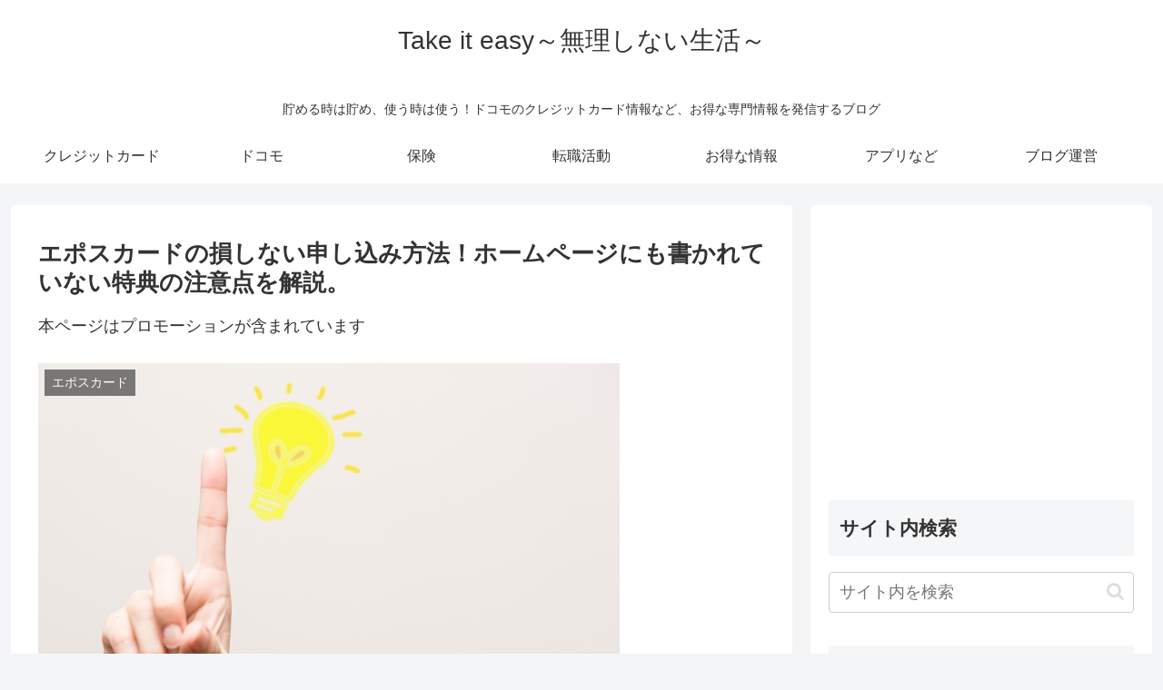

--- FILE ---
content_type: text/html; charset=utf-8
request_url: https://www.google.com/recaptcha/api2/aframe
body_size: 267
content:
<!DOCTYPE HTML><html><head><meta http-equiv="content-type" content="text/html; charset=UTF-8"></head><body><script nonce="CJEDS2QMvHOalDbXEwpb6A">/** Anti-fraud and anti-abuse applications only. See google.com/recaptcha */ try{var clients={'sodar':'https://pagead2.googlesyndication.com/pagead/sodar?'};window.addEventListener("message",function(a){try{if(a.source===window.parent){var b=JSON.parse(a.data);var c=clients[b['id']];if(c){var d=document.createElement('img');d.src=c+b['params']+'&rc='+(localStorage.getItem("rc::a")?sessionStorage.getItem("rc::b"):"");window.document.body.appendChild(d);sessionStorage.setItem("rc::e",parseInt(sessionStorage.getItem("rc::e")||0)+1);localStorage.setItem("rc::h",'1768594255287');}}}catch(b){}});window.parent.postMessage("_grecaptcha_ready", "*");}catch(b){}</script></body></html>

--- FILE ---
content_type: application/javascript
request_url: https://ad.jp.ap.valuecommerce.com/servlet/jsbanner?sid=3323406&pid=884669526
body_size: 931
content:
if(typeof(__vc_paramstr) === "undefined"){__vc_paramstr = "";}if(!__vc_paramstr && location.ancestorOrigins){__vc_dlist = location.ancestorOrigins;__vc_srcurl = "&_su="+encodeURIComponent(document.URL);__vc_dlarr = [];__vc_paramstr = "";for ( var i=0, l=__vc_dlist.length; l>i; i++ ) {__vc_dlarr.push(__vc_dlist[i]);}__vc_paramstr = "&_su="+encodeURIComponent(document.URL);if (__vc_dlarr.length){__vc_paramstr = __vc_paramstr + "&_dl=" + encodeURIComponent(__vc_dlarr.join(','));}}document.write("<A TARGET='_top' HREF='//ck.jp.ap.valuecommerce.com/servlet/referral?va=2739990&sid=3323406&pid=884669526&vcid=8V2qlBM7ZHIpx4OqvSypfj_WhU_g4K3TWlpthyqJzC4XyrBX6T3kcfdtM9ufn5Qb&vcpub=0.955309"+__vc_paramstr+"' rel='nofollow'><IMG BORDER=0 SRC='//i.imgvc.com/vc/images/00/29/cf/16.jpeg'></A>");

--- FILE ---
content_type: text/plain
request_url: https://www.google-analytics.com/j/collect?v=1&_v=j102&a=846758973&t=pageview&_s=1&dl=https%3A%2F%2Fbeatriceva.com%2Feposcard-tokuten2000&ul=en-us%40posix&dt=%E3%82%A8%E3%83%9D%E3%82%B9%E3%82%AB%E3%83%BC%E3%83%89%E3%81%AE%E6%90%8D%E3%81%97%E3%81%AA%E3%81%84%E7%94%B3%E3%81%97%E8%BE%BC%E3%81%BF%E6%96%B9%E6%B3%95%EF%BC%81%E3%83%9B%E3%83%BC%E3%83%A0%E3%83%9A%E3%83%BC%E3%82%B8%E3%81%AB%E3%82%82%E6%9B%B8%E3%81%8B%E3%82%8C%E3%81%A6%E3%81%84%E3%81%AA%E3%81%84%E7%89%B9%E5%85%B8%E3%81%AE%E6%B3%A8%E6%84%8F%E7%82%B9%E3%82%92%E8%A7%A3%E8%AA%AC%E3%80%82%20%7C%20Take%20it%20easy%EF%BD%9E%E7%84%A1%E7%90%86%E3%81%97%E3%81%AA%E3%81%84%E7%94%9F%E6%B4%BB%EF%BD%9E&sr=1280x720&vp=1280x720&_u=YEBAAEABAAAAACAAI~&jid=685723565&gjid=80728893&cid=1757297241.1768594253&tid=UA-87164724-2&_gid=1141036532.1768594253&_r=1&_slc=1&gtm=45He61e1n81N3DFPWGv77420862za200zd77420862&gcd=13l3l3l3l1l1&dma=0&tag_exp=103116026~103200004~104527906~104528500~104684208~104684211~105391252~115938466~115938468~117041588&z=1639440333
body_size: -450
content:
2,cG-B1FQH0DNF9